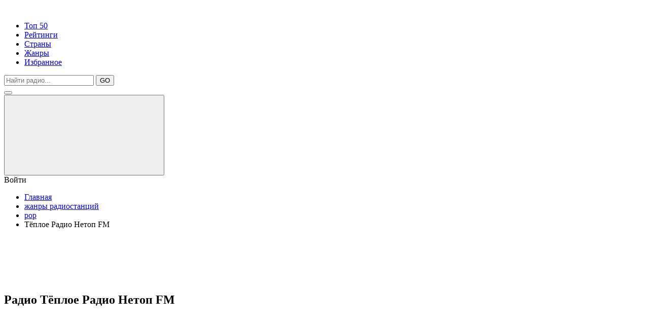

--- FILE ---
content_type: text/html; charset=UTF-8
request_url: https://all-radio.online/genres/pop/teploe
body_size: 7357
content:
<!DOCTYPE html>
<html lang="ru">
<head>
    <meta charset="UTF-8">
    <base href="https://all-radio.online/" />
    <title> Радио Тёплое Радио Нетоп FM - слушать онлайн бесплатно прямой эфир </title>
    
            <meta name="description" content="Слушать онлайн радио Тёплое Радио Нетоп FM в Минск, жанр pop,, бесплатно в прямом эфире с хорошим качеством от all-radio.online"/>
            <meta name="keywords" content=""/>
    <meta charset="UTF-8">
    <meta name="viewport" content="width=device-width, initial-scale=1.0">
    <meta http-equiv="X-UA-Compatible" content="ie=edge">
    <link rel="stylesheet" href="assets/templates/css/main.css">

    <link rel="apple-touch-icon" sizes="57x57" href="assets/templates/img/favicon/apple-icon-57x57.png">
    <link rel="apple-touch-icon" sizes="60x60" href="assets/templates/img/favicon/apple-icon-60x60.png">
    <link rel="apple-touch-icon" sizes="72x72" href="assets/templates/img/favicon/apple-icon-72x72.png">
    <link rel="apple-touch-icon" sizes="76x76" href="assets/templates/img/favicon/apple-icon-76x76.png">
    <link rel="apple-touch-icon" sizes="114x114" href="assets/templates/img/favicon/apple-icon-114x114.png">
    <link rel="apple-touch-icon" sizes="120x120" href="assets/templates/img/favicon/apple-icon-120x120.png">
    <link rel="apple-touch-icon" sizes="144x144" href="assets/templates/img/favicon/apple-icon-144x144.png">
    <link rel="apple-touch-icon" sizes="152x152" href="assets/templates/img/favicon/apple-icon-152x152.png">
    <link rel="apple-touch-icon" sizes="180x180" href="assets/templates/img/favicon/apple-icon-180x180.png">
    <link rel="icon" type="image/png" sizes="192x192"  href="assets/templates/img/favicon/android-icon-192x192.png">
    <link rel="icon" type="image/png" sizes="32x32" href="assets/templates/img/favicon/favicon-32x32.png">
    <link rel="icon" type="image/png" sizes="96x96" href="assets/templates/img/favicon/favicon-96x96.png">
    <link rel="icon" type="image/png" sizes="16x16" href="assets/templates/img/favicon/favicon-16x16.png">
    <link rel="manifest" href="assets/templates/img/favicon/manifest.json">
    <meta name="msapplication-TileColor" content="#ffffff">
    <meta name="msapplication-TileImage" content="assets/templates/img/favicon/ms-icon-144x144.png">
    <meta name="theme-color" content="#ffffff">

        <style>.weqdsaerefwdc { display: none; }</style>
    
<script async src="https://pagead2.googlesyndication.com/pagead/js/adsbygoogle.js?client=ca-pub-6987733529023610"
     crossorigin="anonymous"></script>
     
<link rel="stylesheet" href="/assets/components/xlike/css/web/default.css" type="text/css" />
<link rel="stylesheet" href="/assets/components/msfavorites/css/default.min.css?v=63037a9" type="text/css" />
<script type="text/javascript">msFavoritesConfig={"actionUrl":"\/assets\/components\/msfavorites\/action.php","ctx":"web","version":"2.1.3-beta"};</script>
<script type="text/javascript">TicketsConfig={"ctx":"web","jsUrl":"\/assets\/components\/tickets\/js\/web\/","cssUrl":"\/assets\/components\/tickets\/css\/web\/","actionUrl":"\/assets\/components\/tickets\/action.php","close_all_message":"\u0437\u0430\u043a\u0440\u044b\u0442\u044c \u0432\u0441\u0435","tpanel":0,"enable_editor":1};</script>
<script type="text/javascript">TicketsConfig.editor={ticket: {onTab: {keepDefault:false, replaceWith:"	"},
        markupSet: [
            {name:"Bold", className: "btn-bold", key:"B", openWith:"<b>", closeWith:"</b>" },
            {name:"Italic", className: "btn-italic", key:"I", openWith:"<i>", closeWith:"</i>"  },
            {name:"Underline", className: "btn-underline", key:"U", openWith:"<u>", closeWith:"</u>" },
            {name:"Stroke through", className: "btn-stroke", key:"S", openWith:"<s>", closeWith:"</s>" },
            {separator:"---------------" },
            {name:"Bulleted List", className: "btn-bulleted", openWith:"	<li>", closeWith:"</li>", multiline:true, openBlockWith:"<ul>\n", closeBlockWith:"\n</ul>"},
            {name:"Numeric List", className: "btn-numeric", openWith:"	<li>", closeWith:"</li>", multiline:true, openBlockWith:"<ol>\n", closeBlockWith:"\n</ol>"},
            {separator:"---------------" },
            {name:"Quote", className: "btn-quote", openWith:"<blockquote>", closeWith:"</blockquote>"},
            {name:"Code", className: "btn-code", openWith:"<code>", closeWith:"</code>"},
            {name:"Link", className: "btn-link", openWith:"<a href=\"[![Link:!:http://]!]\">", closeWith:"</a>" },
            {name:"Picture", className: "btn-picture", replaceWith:"<img src=\"[![Source:!:http://]!]\" />" },
            {separator:"---------------" },
            {name:"Cut", className: "btn-cut", openWith:"<cut/>" }
        ]},comment: {onTab: {keepDefault:false, replaceWith:"	"},
        markupSet: [
            {name:"Bold", className: "btn-bold", key:"B", openWith:"<b>", closeWith:"</b>" },
            {name:"Italic", className: "btn-italic", key:"I", openWith:"<i>", closeWith:"</i>"  },
            {name:"Underline", className: "btn-underline", key:"U", openWith:"<u>", closeWith:"</u>" },
            {name:"Stroke through", className: "btn-stroke", key:"S", openWith:"<s>", closeWith:"</s>" },
            {separator:"---------------" },
            {name:"Quote", className: "btn-quote", openWith:"<blockquote>", closeWith:"</blockquote>"},
            {name:"Code", className: "btn-code", openWith:"<code>", closeWith:"</code>"},
            {name:"Link", className: "btn-link", openWith:"<a href=\"[![Link:!:http://]!]\">", closeWith:"</a>" },
            {name:"Picture", className: "btn-picture", replaceWith:"<img src=\"[![Source:!:http://]!]\" />" }
        ]}};</script>
<link rel="stylesheet" href="/assets/components/tickets/js/web/editor/editor.css" type="text/css" />
<link rel="stylesheet" href="/assets/components/tickets/css/web/default.css" type="text/css" />
<script type="text/javascript">TicketsConfig.formBefore = 0;TicketsConfig.thread_depth = 0;</script>
<link rel="stylesheet" href="/assets/components/office/css/main/default.css" type="text/css" />
<script type="text/javascript">OfficeConfig={"cssUrl":"\/assets\/components\/office\/css\/","jsUrl":"\/assets\/components\/office\/js\/","actionUrl":"\/assets\/components\/office\/action.php","close_all_message":"\u0437\u0430\u043a\u0440\u044b\u0442\u044c \u0432\u0441\u0435","pageId":33062,"csrf":"7b43758dfdb46a83a86c0385018e0e97"};</script>
<link rel="stylesheet" href="/assets/components/office/css/auth/default.css" type="text/css" />
</head><body>
    <header>
    <div class="container">
        <div class="header_top">
            <div class="logo"><a href="/"><img src="assets/templates/img/logo.jpg" alt=""></a></div>
            <div class="menu_top">
                <ul class="menu">
                    <li><a href="/top-50">Топ 50</a></li>
                    <li><a href="/raiting">Рейтинги</a></li>
                    <li><a href="/fm-radio">Страны</a></li>
                    <li><a href="/genres">Жанры</a></li>
                   
                    <li><a href="/office">Избранное</a></li>
                </ul>
            </div>
                            <div class="header_top_search">
                    <form action="/poisk" method="get" id="header_top_search" class="search_block">
                        <div class="search_row">
                            <input placeholder="Найти радио..." type="text" name="query" id="query" value="">
                            <button type="submit" class="btn btn_search">GO</button>
                        </div>
                    </form>
                </div>
                        <div class="header_burger">
                <button type="button" class="btn btn_burger"><span></span></button>
            </div>
            <div class="header_enter">
                                    <button type="button" class="btn btn_enter" data-fancybox data-src="#enter_form"><svg class="enter"><use xlink:href="assets/templates/img/svg.svg#user"></use></svg></button>
                    <div class="tip">Войти</div>
                            </div>
        </div>
        <div class="header_bottom">
                                <ul class="breadcrumbs"><li><a href="/">Главная</a></li>
<li><a href="/genres">жанры радиостанций</a></li>
<li><a href="/genres/pop">pop</a></li>
<li>Тёплое Радио Нетоп FM</li></ul>                    </div>
    </div>
</header>    <div id="content">
        <div class="container">
    <!--script async src="https://pagead2.googlesyndication.com/pagead/js/adsbygoogle.js"></script-->
<!-- de адаптивный -->
<ins class="adsbygoogle"
     style="display:block"
     data-ad-client="ca-pub-6987733529023610"
     data-ad-slot="1693121203"
     data-ad-format="horizontal"
     data-full-width-responsive="true"></ins>
<script>
     (adsbygoogle = window.adsbygoogle || []).push({});
</script>            <section class="station station_player">
                
                                    <h1>Радио Тёплое Радио Нетоп FM</h1>
                                <aside>
                    <div class="player_block"><div class="player js_player">
    <svg class="play"><use xlink:href="assets/templates/img/svg.svg#play"></use></svg>
    <svg class="stop"><use xlink:href="assets/templates/img/svg.svg#pause"></use></svg>
</div>
<div class="volume">
    <input type="range" name="volume" id="volume" value="85" min="0" max="100" data-volume="85">
    <div class="volume_btn js_volume_btn">
        <svg class="mute"><use xlink:href="assets/templates/img/svg.svg#mute"></use></svg>
        <svg class="speak"><use xlink:href="assets/templates/img/svg.svg#speaker"></use></svg>
    </div>
</div>
<audio id="audio" preload="auto" src="https://listen.teploe.net:8001/teploe"></audio>

</div>
                 
                    <div class="player_info_block" style="margin-top: 5px;">
                        <button type="button" class="btn btn_underplayer js_refreshStream">Перестало играть? Нажми сюда чтобы перезапустить!</button>
                        <button type="button" class="btn btn_underplayer js_stopStream">Остановить и очистить кеш.</button>
                        <button type="button" class="btn btn_underplayer js_brokenStream" data-id="33062">Не играет вообще? Жми сюда, сейчас исправим!</button>
                        <a class="btn btn_underplayer" href="https://listen.teploe.net:8001/teploe" onclick="window.open(this.href, '', 'scrollbars=1,height='+Math.min(100, screen.availHeight)+',width='+Math.min(400, screen.availWidth)); return false;">Слушай с официального сайта</a>
                        <div class="like_block">
                            

<div class="xlike [ js-xlike-object ]" data-xlike-propkey="33dcd0b9cd276482b2eb640de26ef3f8be82cf34" data-xlike-parent="33062">
    <div class="xlike__items">
        <span class="xlike__item xlike__item_like">
            <a                class="xlike__link  [ js-xlike-button ]"
                data-xlike-value="1" href="javascript:undefined;"            >
                <svg class="like"><use xlink:href="assets/templates/img/svg.svg#like"></use></svg>
                <span class="xlike__count xlike__count_like [ js-xlike-number ]">0</span>
            </a>
        </span>
        <span class="xlike__item xlike__item_dislike">
            <a                class="xlike__link  [ js-xlike-button ]"
                data-xlike-value="-1" href="javascript:undefined;"            >
                <svg class="dislike"><use xlink:href="assets/templates/img/svg.svg#like"></use></svg>
                <span class="xlike__count xlike__count_dislike [ js-xlike-number ]">0</span>
            </a>
        </span>
    </div>
</div>
                            <div class="msfavorites-parent" style="">
                                <a class="msfavorites load"
                                   data-click=""
                                   data-data-id="33062"
                                   data-data-list="default"
                                   data-msfavorites-mode="list"
                                   title="Избранные">
                                    <svg class="heart"><use xlink:href="assets/templates/img/svg.svg#heart"></use></svg>                                </a>
                            </div>
                        </div>
                        <div class="stream_info">
                            <h2 style="font-size:14px;font-size:14px;min-height: 20px;">Контакты радиостанции Тёплое Радио Нетоп FM:</h2>
                            <ul>
                                                                    <li><b>Страна:</b> Беларусь</li>
                                                                                                    <li><b>Город:</b> Минск</li>
                                                                                                                                                                
                                                                                                                                    <li>Официальный сайт: teploe.net/</li>
                                                                                                    <li>Жанр: pop,</li>
                                                            </ul>
                        </div>
                    </div>
                </aside>
                <div class="content">
                    <div class="station_images">
                        <div class="station_logo">
                            <img src="images/genres/pop/teploe-250.jpg" onerror="this.src ='assets/templates/vo-radio/img/vo-radio1.jpg'" alt="Тёплое Радио Нетоп FM">
                        </div>
<!--noindex-->
<ins class="adsbygoogle"
     style="display:inline-block;width:480px;height:280px"
     data-ad-client="ca-pub-6987733529023610"
     data-ad-slot="1693121203"
     data-ad-format="auto"
     data-full-width-responsive="true"></ins>
<script>
     (adsbygoogle = window.adsbygoogle || []).push({});
</script>
<!--/noindex-->
                    </div>
                    <div class="text_block">
                       
                        <blockquote>Слушайте онлайн бесплатно радиостанцию Тёплое Радио Нетоп FM на ноутбуке, смартфоне или планшете. Онлайнрадио Тёплое Радио Нетоп FM вещает в отличном качестве без помех на all-radio.online бесплатно и без регистрации. Транслирует популярную музыку и песни 2025 года в жанре pop,. Воспользуйтесь сервисом Shazam для того, чтобы узнать текущий трек.</blockquote>
                        <div id="movie_video"></div><script type="text/javascript" src="https://vak345.com/s.js?v=a7ff29b80a07844d83123c33df9dadca" async></script>
                        <blockquote class="content_text"></blockquote>
                        <blockquote> 
                         Присоединись к all-radio.online:
                        <div class="item1">
                           <a href="https://www.facebook.com/allradionline/" rel="nofollow" target="_blank"><img alt="" src="images/srvs/facebook2.png" style="margin:0 0 -2px 0;" width="40" height="40" border="0"></a>
                           <a href="https://vk.com/allradi" rel="nofollow" target="_blank"><img alt="" src="images/srvs/vkontakte2.png" style="margin:0 0 -2px 0;" width="40" height="40" border="0"></a>
                           
                           <a href="https://zen.yandex.ru/id/5ddbf1b76c428f7920c2d5cf" rel="nofollow" target="_blank"><img alt="" src="images/srvs/dzen.png" style="margin:0 0 -2px 0;" width="40" height="40" border="0"></a> 
                           <a href="https://www.instagram.com/all_radio.online" rel="nofollow" target="_blank"><img alt="" src="images/srvs/instagram.png" style="margin:0 0 -2px 0;" width="40" height="40" border="0"></a> 
                           <a href="https://ok.ru/group/57100789874885" rel="nofollow" target="_blank"><img alt="" src="images/srvs/ok.jpg" style="margin:0 0 -2px 0;" width="40" height="40" border="0"></a> 
                        </div>   
                        </blockquote>
                        <script async src="//pkoqeg.com/nhtl17219liv0pm03yqh8876vuq/786/ykpw0k.php"></script>
                        <div data-la-block="32dc7b6a-930b-48cf-a56f-2052f136c35e"></div>
                        <!--noindex-->
                        <blockquote>Сайт ничего не транслирует и не ретранслирует. Все права на аудио материалы, представленные на нашем сайте принадлежат их законным владельцам и предназначены только для ознакомления. <b>Если Вы являетесь обладателем авторских прав на какие-либо материалы, используемые на этом сайте и желаете, чтобы они более не распространялись, просим Вас сообщить нам об этом в письме. В обращении укажите все необходимые документы, подтверждающие Ваше право на использование материалов и, соответственно, ссылки на них</b>. <a href="/about">Подробнее тут</a></blockquote>
                        <div>
                        <div class="efir">
                            
                    <a class="btn btn_official" href="//teploe.net/" onclick="window.open(this.href, '', 'scrollbars=1,height='+Math.min(400, screen.availHeight)+',width='+Math.min(400, screen.availWidth)); return false;"><span></span> Слушай с официального сайта</a>
                    
                        
                    <a style="margin-left: 30%;" class="btn btn_official" href="https://listen.teploe.net:8001/teploe" onclick="window.open(this.href, '', 'scrollbars=1,height='+Math.min(400, screen.availHeight)+',width='+Math.min(400, screen.availWidth)); return false;"><span></span>Стрим радиостанции</a>                      
                    
                    </div></div>
                        <!--/noindex-->
                        
</div>
<br/>              
</div>
</section>
           

                    
                                                         <style>.ajax-snippet {    width: 100% !important;
    display: flex;}</style>
            
            <section>
                <h3 class="h2">Случайные радиостанции</h3>
                <div class="radios catalog">
                    <div class="radio_cell"><a href="/radio/deepline">
    <div class="radio_cell_img">
        <img src="images/radioweb/deepline-250.jpg" alt="Deep Line" onerror="this.src ='/assets/templates/vo-radio/img/vo-radio1.jpg'"></span>
    </div>
    <div class="radio_cell_name">Deep Line</div>
</a></div>
<div class="radio_cell"><a href="/radio/nrj-power">
    <div class="radio_cell_img">
        <img src="images/radioweb/nrj-power-250.jpg" alt="NRJ Power" onerror="this.src ='/assets/templates/vo-radio/img/vo-radio1.jpg'"></span>
    </div>
    <div class="radio_cell_name">NRJ Power</div>
</a></div>
<div class="radio_cell"><a href="/radio/dfm-russian-gold">
    <div class="radio_cell_img">
        <img src="images/radioweb/dfm-russian-gold-250.jpg" alt="DFM Russian Gold" onerror="this.src ='/assets/templates/vo-radio/img/vo-radio1.jpg'"></span>
    </div>
    <div class="radio_cell_name">DFM Russian Gold</div>
</a></div>
<div class="radio_cell"><a href="/radio/metro">
    <div class="radio_cell_img">
        <img src="images/radioweb/radio-metro-250.jpg" alt="Метро" onerror="this.src ='/assets/templates/vo-radio/img/vo-radio1.jpg'"></span>
    </div>
    <div class="radio_cell_name">Метро</div>
</a></div>
<div class="radio_cell"><a href="/radio/mega">
    <div class="radio_cell_img">
        <img src="images/radioweb/mega-250.jpg" alt="МЕГА" onerror="this.src ='/assets/templates/vo-radio/img/vo-radio1.jpg'"></span>
    </div>
    <div class="radio_cell_name">МЕГА</div>
</a></div>
<div class="radio_cell"><a href="/radio/neformatnoe">
    <div class="radio_cell_img">
        <img src="images/radioweb/neformatnoe-250.jpg" alt="Неформатное" onerror="this.src ='/assets/templates/vo-radio/img/vo-radio1.jpg'"></span>
    </div>
    <div class="radio_cell_name">Неформатное</div>
</a></div>
<div class="radio_cell"><a href="/radio/eko">
    <div class="radio_cell_img">
        <img src="images/radioweb/ecoradio-250.jpg" alt="Эко" onerror="this.src ='/assets/templates/vo-radio/img/vo-radio1.jpg'"></span>
    </div>
    <div class="radio_cell_name">Эко</div>
</a></div>                </div>
            </section>
            <center>
            <section class="station station_content">
                <div class="comments_block">
                    <div class="comments">
    
    <h3>Отзывы о Тёплое Радио Нетоп FM(<span id="comment-total"></span>)</h3>
   <!-- <h3>%comments]] (<span id="comment-total">+total]]</span>)</h3>-->

    <div id="comments-wrapper">
        <ol class="comment-list" id="comments"></ol>
    </div>

    <div id="comments-tpanel">
        <div id="tpanel-refresh"></div>
        <div id="tpanel-new"></div>
    </div>
</div><h4 id="comment-new-link">
    <a href="#" class="btn btn-primary">Написать комментарий</a>
</h4>

<div id="comment-form-placeholder" style="display:none">
    <form id="comment-form" action="" method="post" class="fonm_block">
        <div id="comment-preview-placeholder"></div>
        <input type="hidden" name="thread" value="resource-33062"/>
        <input type="hidden" name="parent" value="0"/>
        <input type="hidden" name="id" value="0"/>

        <div class="form_row">
            <div class="form_row_cell">
                <label for="comment-name">Автор:</label>
                <input type="text" name="name" value="" id="comment-name" class="form_input"/>
                <span class="error"></span>
            </div>
            <div class="form_row_cell">
                <label for="comment-email">Email:</label>
                <input type="text" name="email" value="" id="comment-email" class="form_input"/>
                <span class="error"></span>
            </div>
        </div>

        <div class="">
            <label for="comment-editor"></label>
            <textarea name="text" id="comment-editor" cols="30" rows="10" class="form_input"></textarea>
        </div>

        <div class="form-group">
    <label for="comment-captcha" id="comment-captcha">Введите сумму 10 + 6</label>
    <input type="text" name="captcha" value="" id="comment-captcha" class="form-control" />
    <span class="error"></span>
</div>


        <div class="form-actions">
            <input type="button" class="btn btn-default preview" value="Предпросмотр"
                   title="Ctrl + Enter"/>
            <input type="submit" class="btn btn-primary submit" value="Написать"
                   title="Ctrl + Shift + Enter"/>
            <span class="time"></span>
        </div>
    </form>
</div>                </div>
            </section>
            </center>
        </div>
    </div>
    <footer>
    <div class="footer_top">
        <div class="container">
            <div class="footer_left"><a href="/"><img src="assets/templates/img/logo_light.jpg" alt="Логотип"></a></div>
            <div class="footer_center">
                <ul class="footer_menu menu">
                    <li><a href="/about">О нас</a></li>
                    <li><a href="/info">Контакты</a></li>
                    <li><a href="/dobavit-radio">Добавить радио</a></li>
                    <li><a href="/reclama">Размещение рекламы</a></li>
                    <li><a href="/privacy">Политика конфиденциальности</a></li>
                </ul>
            </div>
            <!-- <div class="footer_right"></div> -->
        </div>
    </div>
    <div class="footer_bottom">
        <div class="container">
            <div class="copyright">Все права на использование аудио или других материалов на данном сайте находятся в собственности их законных авторов и владельцев. 2025г.</div>
        </div>
    </div>
    <!-- Yandex.Metrika counter -->
<script type="text/javascript" >
   (function(m,e,t,r,i,k,a) { m[i]=m[i]||function() { (m[i].a=m[i].a||[]).push(arguments) } ;
   m[i].l=1*new Date();k=e.createElement(t),a=e.getElementsByTagName(t)[0],k.async=1,k.src=r,a.parentNode.insertBefore(k,a) } )
   (window, document, "script", "https://mc.yandex.ru/metrika/tag.js", "ym");

   ym(52094781, "init",  { 
        id:52094781,
        clickmap:true,
        trackLinks:true,
        accurateTrackBounce:true,
        webvisor:true
    } );
</script>
<noscript><div><img src="https://mc.yandex.ru/watch/52094781" style="position:absolute; left:-9999px;" alt="" /></div></noscript>
<!-- /Yandex.Metrika counter -->
</footer>





    <div id="enter_form" class="modal">
    <div class="tabs">
        <ul>
    <li class="active">Вход</li>
    <li>Регистрация</li>
</ul>
<ul id="office-auth-form">
    <li>
        <!-- login -->
        <form action="#" method="post" id="login" class="fonm_block"  id="office-auth-login">
            <input type="hidden" name="action" value="auth/formLogin"/>
            <input type="hidden" name="return" value=""/>
            
            <div class="form_row">
                <label for="office-auth-login-username">Логин:</label>
                <input type="text" name="username" id="office-auth-login-username" class="form_input" value="" placeholder="Логин">
            </div>
            <div class="form_row">
                <label for="office-login-form-password">Пароль:</label>
                <input type="password" name="password" id="office-login-form-password" class="form_input" value="" placeholder="Пароль" autocomplete="off">
            </div>
            <button type="submit" class="btn">Войти</button>
        </form>
    </li>
    <li>
        <!-- registration -->
        <form action="#" method="post" id="office-auth-register" class="ajax_form fonm_block">
                
            <div class="form_row">
                <label for="office-auth-register-username">Логин:</label>
                <input type="text" name="username" id="office-auth-register-username" placeholder="Имя" autocomplete="off">
            </div>
            <div class="form_row">
                <label for="office-auth-register-fullname">Имя:</label>
                <input type="text" name="fullname" id="office-auth-register-fullname" value="" placeholder="Логин" autocomplete="off">
            </div>
            <div class="form_row">
                <label for="office-auth-register-email">Е_майл:</label>
                <input type="email" name="email" id="office-auth-register-email" placeholder="Е-майл" class="required" autocomplete="off" required>
            </div>
            <div class="form_row">
                <label for="office-auth-register-password">Пароль:</label>
                <input type="password" name="password" id="office-auth-register-password" value="" placeholder="Пароль" autocomplete="off" class="required" required>
            </div>
             <input type="hidden" name="action" value="auth/formRegister">
            <button type="submit" class="btn">Зарегистрироваться</button>
        </form>
    </li>
</ul>    </div>
</div>

<div id="logout_office" class="modal">
    <div class="logout_office">
        <a href="/office" class="logout_side">
            <svg class="home"><use xlink:href="assets/templates/img/svg.svg#home"></use></svg>            Личный кабинет        </a>
        <a href="/genres/pop/teploe?action=auth%2Flogout" class="logout_side">
            <svg class="exit"><use xlink:href="assets/templates/img/svg.svg#exit"></use></svg>            Выйти
        </a>
    </div>
</div>    <script src="assets/templates/js/detect.min.js"></script>
<link rel="stylesheet" href="assets/templates/css/media.css">
<link href="https://fonts.googleapis.com/css?family=Open+Sans|PT+Sans|Raleway|Oswald&amp;subset=cyrillic" rel="stylesheet">
<script src="https://cdnjs.cloudflare.com/ajax/libs/jquery/3.3.1/jquery.min.js"></script>
<script src="//yastatic.net/es5-shims/0.0.2/es5-shims.min.js" async></script>
<script src="//yastatic.net/share2/share.js" async></script>
<link rel="stylesheet" href="https://cdn.jsdelivr.net/gh/fancyapps/fancybox@3.5.6/dist/jquery.fancybox.min.css" />
<script src="https://cdn.jsdelivr.net/gh/fancyapps/fancybox@3.5.6/dist/jquery.fancybox.min.js" async></script>
<script src="assets/templates/js/lib.min.js" defer></script>
<script src="assets/templates/js/main.js"></script>





<style>
    .office-message-success,.af-message-success { background-color: #f98561 !important; }
    .jGrowl { font-size: 16px; !important; }
</style>    
<script type="text/javascript" src="/assets/components/xlike/js/web/default.js"></script>
<script type="text/javascript">
                if (typeof(xLikeCls) == "undefined") {
                    var xLikeCls = new xLike({"actionUrl":"\/assets\/components\/xlike\/action.php"});
                }
            </script>
<script type="text/javascript" src="/assets/components/msfavorites/js/default.min.js?v=63037a9"></script>
<script type="text/javascript" src="/assets/components/tickets/js/web/editor/jquery.markitup.js"></script>
<script type="text/javascript" src="/assets/components/tickets/js/web/default.js"></script>
<script type="text/javascript" src="/assets/components/office/js/main/default.js"></script>
<script type="text/javascript" src="/assets/components/office/js/auth/default.js"></script>
</body>
</html>

--- FILE ---
content_type: text/html; charset=utf-8
request_url: https://www.google.com/recaptcha/api2/aframe
body_size: 268
content:
<!DOCTYPE HTML><html><head><meta http-equiv="content-type" content="text/html; charset=UTF-8"></head><body><script nonce="LQJIoF_b7wzp47c8jzzwsg">/** Anti-fraud and anti-abuse applications only. See google.com/recaptcha */ try{var clients={'sodar':'https://pagead2.googlesyndication.com/pagead/sodar?'};window.addEventListener("message",function(a){try{if(a.source===window.parent){var b=JSON.parse(a.data);var c=clients[b['id']];if(c){var d=document.createElement('img');d.src=c+b['params']+'&rc='+(localStorage.getItem("rc::a")?sessionStorage.getItem("rc::b"):"");window.document.body.appendChild(d);sessionStorage.setItem("rc::e",parseInt(sessionStorage.getItem("rc::e")||0)+1);localStorage.setItem("rc::h",'1766421389630');}}}catch(b){}});window.parent.postMessage("_grecaptcha_ready", "*");}catch(b){}</script></body></html>